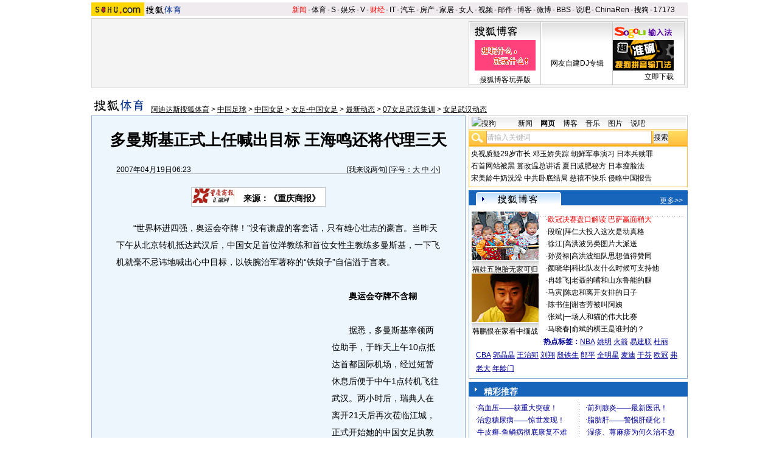

--- FILE ---
content_type: text/html
request_url: https://images.sohu.com/cs/button/zhongshi/2007/fnewstaob1.html
body_size: 905
content:
<!DOCTYPE html PUBLIC "-//W3C//DTD XHTML 1.0 Transitional//EN"
	"http://www.w3.org/TR/xhtml1/DTD/xhtml1-transitional.dtd">
<html>
<head>
<meta http-equiv="Content-Type" content="text/html; charset=gb2312" />
<title>搜狐网站</title>
<style type="text/css">
body {text-align: center; margin:0; padding:0;font-size:12px; color:#000;background-color:transparent}
ul,li {list-style:none;margin:0;padding:0;border:0}
a {color:#009}
UL {width:596px;margin:0 auto;color:#009;text-align:left;font-size:14px}
li {width:276px;float:left;padding-left:22px;line-height:30px;}
.red , .red a {color:#f00}
</style>
</head>
<body>
<ul>
<script language="javascript">
String.prototype.getQueryString=function(v){
 var reg=new RegExp("(^|&|\\?)"+v+"=([^&]*)(&|$)"), r;
 if(r=this.match(reg)) return unescape(r[2]);
 return null;
}
pos=document.cookie.indexOf("IPLOC=");
if(window.location.href.getQueryString("ip")==null){
if (pos>=0) loc=document.cookie.substr(pos+6,4);
else loc='';
}else loc=window.location.href.getQueryString("ip");
var Beijing = "<li class=red>【 <a href=http://adc.go.sohu.com/200701/887614f56c3d7969e1c024264b85ae16.php?url=http://vip.78.cn/zs/gbook_admin/getgo.php?id=299 target=_blank>美女创业大赢家赚钱绝招——图</a> 】</li><li class=red>【 <a href=http://adc.go.sohu.com/200701/eba196870c30ba3f58a7d4a031da27cf.php?url=http://vip.78.cn/zs/gbook_admin/getgo.php?id=174  target=_blank>解析少女白手起家的秘密</a> 】</li>";

var notBeijing = "<li class=red>【 <a href=http://adc.go.sohu.com/200701/887614f56c3d7969e1c024264b85ae16.php?url=http://vip.9939.com/yl_admin/getgo.php?id=314 target=_blank>爱康第三代——治愈糖尿病神话！</a> 】</li><li class=red>【 <a href=http://adc.go.sohu.com/200701/eba196870c30ba3f58a7d4a031da27cf.php?url=http://vip.9939.com/yl_admin/getgo.php?id=321 target=_blank>女人“紧窄”老公最爱！！（图）</a> 】</li>";

if(loc=="CN11")       
        document.write(Beijing);
 
else
	document.write(notBeijing);

</script>

</ul>
<div class=clear></div>
</body>
</html>
